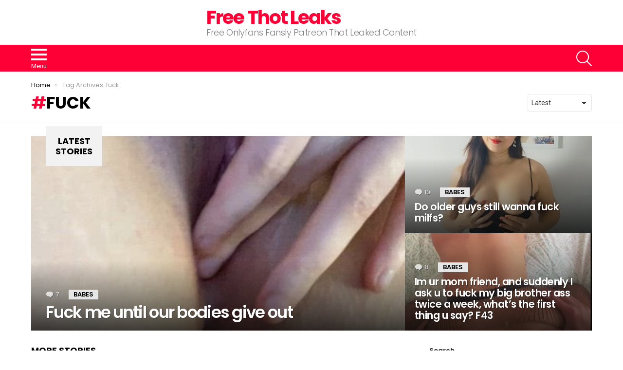

--- FILE ---
content_type: text/html; charset=UTF-8
request_url: https://freethotleaks.com/tag/fuck/
body_size: 13086
content:
<!DOCTYPE html>
<!--[if IE 8]>
<html class="no-js g1-off-outside lt-ie10 lt-ie9" id="ie8" lang="en-US"><![endif]-->
<!--[if IE 9]>
<html class="no-js g1-off-outside lt-ie10" id="ie9" lang="en-US"><![endif]-->
<!--[if !IE]><!-->
<html class="no-js g1-off-outside" lang="en-US"><!--<![endif]-->
<head>
	<meta charset="UTF-8"/>
	<link rel="profile" href="https://gmpg.org/xfn/11" />
	<link rel="pingback" href="https://freethotleaks.com/xmlrpc.php"/>

	<title>fuck &#8211; Free Thot Leaks</title>
<meta name='robots' content='max-image-preview:large' />
	<style>img:is([sizes="auto" i], [sizes^="auto," i]) { contain-intrinsic-size: 3000px 1500px }</style>
	
<meta name="viewport" content="initial-scale=1.0, minimum-scale=1.0, height=device-height, width=device-width" />
<link rel='dns-prefetch' href='//www.googletagmanager.com' />
<link rel='dns-prefetch' href='//fonts.googleapis.com' />
<link rel='preconnect' href='https://fonts.gstatic.com' />
<link rel="alternate" type="application/rss+xml" title="Free Thot Leaks &raquo; Feed" href="https://freethotleaks.com/feed/" />
<link rel="alternate" type="application/rss+xml" title="Free Thot Leaks &raquo; Comments Feed" href="https://freethotleaks.com/comments/feed/" />
<link rel="alternate" type="application/rss+xml" title="Free Thot Leaks &raquo; fuck Tag Feed" href="https://freethotleaks.com/tag/fuck/feed/" />
<script type="text/javascript">
/* <![CDATA[ */
window._wpemojiSettings = {"baseUrl":"https:\/\/s.w.org\/images\/core\/emoji\/15.0.3\/72x72\/","ext":".png","svgUrl":"https:\/\/s.w.org\/images\/core\/emoji\/15.0.3\/svg\/","svgExt":".svg","source":{"concatemoji":"https:\/\/freethotleaks.com\/wp-includes\/js\/wp-emoji-release.min.js?ver=6.7.2"}};
/*! This file is auto-generated */
!function(i,n){var o,s,e;function c(e){try{var t={supportTests:e,timestamp:(new Date).valueOf()};sessionStorage.setItem(o,JSON.stringify(t))}catch(e){}}function p(e,t,n){e.clearRect(0,0,e.canvas.width,e.canvas.height),e.fillText(t,0,0);var t=new Uint32Array(e.getImageData(0,0,e.canvas.width,e.canvas.height).data),r=(e.clearRect(0,0,e.canvas.width,e.canvas.height),e.fillText(n,0,0),new Uint32Array(e.getImageData(0,0,e.canvas.width,e.canvas.height).data));return t.every(function(e,t){return e===r[t]})}function u(e,t,n){switch(t){case"flag":return n(e,"\ud83c\udff3\ufe0f\u200d\u26a7\ufe0f","\ud83c\udff3\ufe0f\u200b\u26a7\ufe0f")?!1:!n(e,"\ud83c\uddfa\ud83c\uddf3","\ud83c\uddfa\u200b\ud83c\uddf3")&&!n(e,"\ud83c\udff4\udb40\udc67\udb40\udc62\udb40\udc65\udb40\udc6e\udb40\udc67\udb40\udc7f","\ud83c\udff4\u200b\udb40\udc67\u200b\udb40\udc62\u200b\udb40\udc65\u200b\udb40\udc6e\u200b\udb40\udc67\u200b\udb40\udc7f");case"emoji":return!n(e,"\ud83d\udc26\u200d\u2b1b","\ud83d\udc26\u200b\u2b1b")}return!1}function f(e,t,n){var r="undefined"!=typeof WorkerGlobalScope&&self instanceof WorkerGlobalScope?new OffscreenCanvas(300,150):i.createElement("canvas"),a=r.getContext("2d",{willReadFrequently:!0}),o=(a.textBaseline="top",a.font="600 32px Arial",{});return e.forEach(function(e){o[e]=t(a,e,n)}),o}function t(e){var t=i.createElement("script");t.src=e,t.defer=!0,i.head.appendChild(t)}"undefined"!=typeof Promise&&(o="wpEmojiSettingsSupports",s=["flag","emoji"],n.supports={everything:!0,everythingExceptFlag:!0},e=new Promise(function(e){i.addEventListener("DOMContentLoaded",e,{once:!0})}),new Promise(function(t){var n=function(){try{var e=JSON.parse(sessionStorage.getItem(o));if("object"==typeof e&&"number"==typeof e.timestamp&&(new Date).valueOf()<e.timestamp+604800&&"object"==typeof e.supportTests)return e.supportTests}catch(e){}return null}();if(!n){if("undefined"!=typeof Worker&&"undefined"!=typeof OffscreenCanvas&&"undefined"!=typeof URL&&URL.createObjectURL&&"undefined"!=typeof Blob)try{var e="postMessage("+f.toString()+"("+[JSON.stringify(s),u.toString(),p.toString()].join(",")+"));",r=new Blob([e],{type:"text/javascript"}),a=new Worker(URL.createObjectURL(r),{name:"wpTestEmojiSupports"});return void(a.onmessage=function(e){c(n=e.data),a.terminate(),t(n)})}catch(e){}c(n=f(s,u,p))}t(n)}).then(function(e){for(var t in e)n.supports[t]=e[t],n.supports.everything=n.supports.everything&&n.supports[t],"flag"!==t&&(n.supports.everythingExceptFlag=n.supports.everythingExceptFlag&&n.supports[t]);n.supports.everythingExceptFlag=n.supports.everythingExceptFlag&&!n.supports.flag,n.DOMReady=!1,n.readyCallback=function(){n.DOMReady=!0}}).then(function(){return e}).then(function(){var e;n.supports.everything||(n.readyCallback(),(e=n.source||{}).concatemoji?t(e.concatemoji):e.wpemoji&&e.twemoji&&(t(e.twemoji),t(e.wpemoji)))}))}((window,document),window._wpemojiSettings);
/* ]]> */
</script>
<style id='wp-emoji-styles-inline-css' type='text/css'>

	img.wp-smiley, img.emoji {
		display: inline !important;
		border: none !important;
		box-shadow: none !important;
		height: 1em !important;
		width: 1em !important;
		margin: 0 0.07em !important;
		vertical-align: -0.1em !important;
		background: none !important;
		padding: 0 !important;
	}
</style>
<style id='classic-theme-styles-inline-css' type='text/css'>
/*! This file is auto-generated */
.wp-block-button__link{color:#fff;background-color:#32373c;border-radius:9999px;box-shadow:none;text-decoration:none;padding:calc(.667em + 2px) calc(1.333em + 2px);font-size:1.125em}.wp-block-file__button{background:#32373c;color:#fff;text-decoration:none}
</style>
<style id='global-styles-inline-css' type='text/css'>
:root{--wp--preset--aspect-ratio--square: 1;--wp--preset--aspect-ratio--4-3: 4/3;--wp--preset--aspect-ratio--3-4: 3/4;--wp--preset--aspect-ratio--3-2: 3/2;--wp--preset--aspect-ratio--2-3: 2/3;--wp--preset--aspect-ratio--16-9: 16/9;--wp--preset--aspect-ratio--9-16: 9/16;--wp--preset--color--black: #000000;--wp--preset--color--cyan-bluish-gray: #abb8c3;--wp--preset--color--white: #ffffff;--wp--preset--color--pale-pink: #f78da7;--wp--preset--color--vivid-red: #cf2e2e;--wp--preset--color--luminous-vivid-orange: #ff6900;--wp--preset--color--luminous-vivid-amber: #fcb900;--wp--preset--color--light-green-cyan: #7bdcb5;--wp--preset--color--vivid-green-cyan: #00d084;--wp--preset--color--pale-cyan-blue: #8ed1fc;--wp--preset--color--vivid-cyan-blue: #0693e3;--wp--preset--color--vivid-purple: #9b51e0;--wp--preset--gradient--vivid-cyan-blue-to-vivid-purple: linear-gradient(135deg,rgba(6,147,227,1) 0%,rgb(155,81,224) 100%);--wp--preset--gradient--light-green-cyan-to-vivid-green-cyan: linear-gradient(135deg,rgb(122,220,180) 0%,rgb(0,208,130) 100%);--wp--preset--gradient--luminous-vivid-amber-to-luminous-vivid-orange: linear-gradient(135deg,rgba(252,185,0,1) 0%,rgba(255,105,0,1) 100%);--wp--preset--gradient--luminous-vivid-orange-to-vivid-red: linear-gradient(135deg,rgba(255,105,0,1) 0%,rgb(207,46,46) 100%);--wp--preset--gradient--very-light-gray-to-cyan-bluish-gray: linear-gradient(135deg,rgb(238,238,238) 0%,rgb(169,184,195) 100%);--wp--preset--gradient--cool-to-warm-spectrum: linear-gradient(135deg,rgb(74,234,220) 0%,rgb(151,120,209) 20%,rgb(207,42,186) 40%,rgb(238,44,130) 60%,rgb(251,105,98) 80%,rgb(254,248,76) 100%);--wp--preset--gradient--blush-light-purple: linear-gradient(135deg,rgb(255,206,236) 0%,rgb(152,150,240) 100%);--wp--preset--gradient--blush-bordeaux: linear-gradient(135deg,rgb(254,205,165) 0%,rgb(254,45,45) 50%,rgb(107,0,62) 100%);--wp--preset--gradient--luminous-dusk: linear-gradient(135deg,rgb(255,203,112) 0%,rgb(199,81,192) 50%,rgb(65,88,208) 100%);--wp--preset--gradient--pale-ocean: linear-gradient(135deg,rgb(255,245,203) 0%,rgb(182,227,212) 50%,rgb(51,167,181) 100%);--wp--preset--gradient--electric-grass: linear-gradient(135deg,rgb(202,248,128) 0%,rgb(113,206,126) 100%);--wp--preset--gradient--midnight: linear-gradient(135deg,rgb(2,3,129) 0%,rgb(40,116,252) 100%);--wp--preset--font-size--small: 13px;--wp--preset--font-size--medium: 20px;--wp--preset--font-size--large: 36px;--wp--preset--font-size--x-large: 42px;--wp--preset--spacing--20: 0.44rem;--wp--preset--spacing--30: 0.67rem;--wp--preset--spacing--40: 1rem;--wp--preset--spacing--50: 1.5rem;--wp--preset--spacing--60: 2.25rem;--wp--preset--spacing--70: 3.38rem;--wp--preset--spacing--80: 5.06rem;--wp--preset--shadow--natural: 6px 6px 9px rgba(0, 0, 0, 0.2);--wp--preset--shadow--deep: 12px 12px 50px rgba(0, 0, 0, 0.4);--wp--preset--shadow--sharp: 6px 6px 0px rgba(0, 0, 0, 0.2);--wp--preset--shadow--outlined: 6px 6px 0px -3px rgba(255, 255, 255, 1), 6px 6px rgba(0, 0, 0, 1);--wp--preset--shadow--crisp: 6px 6px 0px rgba(0, 0, 0, 1);}:where(.is-layout-flex){gap: 0.5em;}:where(.is-layout-grid){gap: 0.5em;}body .is-layout-flex{display: flex;}.is-layout-flex{flex-wrap: wrap;align-items: center;}.is-layout-flex > :is(*, div){margin: 0;}body .is-layout-grid{display: grid;}.is-layout-grid > :is(*, div){margin: 0;}:where(.wp-block-columns.is-layout-flex){gap: 2em;}:where(.wp-block-columns.is-layout-grid){gap: 2em;}:where(.wp-block-post-template.is-layout-flex){gap: 1.25em;}:where(.wp-block-post-template.is-layout-grid){gap: 1.25em;}.has-black-color{color: var(--wp--preset--color--black) !important;}.has-cyan-bluish-gray-color{color: var(--wp--preset--color--cyan-bluish-gray) !important;}.has-white-color{color: var(--wp--preset--color--white) !important;}.has-pale-pink-color{color: var(--wp--preset--color--pale-pink) !important;}.has-vivid-red-color{color: var(--wp--preset--color--vivid-red) !important;}.has-luminous-vivid-orange-color{color: var(--wp--preset--color--luminous-vivid-orange) !important;}.has-luminous-vivid-amber-color{color: var(--wp--preset--color--luminous-vivid-amber) !important;}.has-light-green-cyan-color{color: var(--wp--preset--color--light-green-cyan) !important;}.has-vivid-green-cyan-color{color: var(--wp--preset--color--vivid-green-cyan) !important;}.has-pale-cyan-blue-color{color: var(--wp--preset--color--pale-cyan-blue) !important;}.has-vivid-cyan-blue-color{color: var(--wp--preset--color--vivid-cyan-blue) !important;}.has-vivid-purple-color{color: var(--wp--preset--color--vivid-purple) !important;}.has-black-background-color{background-color: var(--wp--preset--color--black) !important;}.has-cyan-bluish-gray-background-color{background-color: var(--wp--preset--color--cyan-bluish-gray) !important;}.has-white-background-color{background-color: var(--wp--preset--color--white) !important;}.has-pale-pink-background-color{background-color: var(--wp--preset--color--pale-pink) !important;}.has-vivid-red-background-color{background-color: var(--wp--preset--color--vivid-red) !important;}.has-luminous-vivid-orange-background-color{background-color: var(--wp--preset--color--luminous-vivid-orange) !important;}.has-luminous-vivid-amber-background-color{background-color: var(--wp--preset--color--luminous-vivid-amber) !important;}.has-light-green-cyan-background-color{background-color: var(--wp--preset--color--light-green-cyan) !important;}.has-vivid-green-cyan-background-color{background-color: var(--wp--preset--color--vivid-green-cyan) !important;}.has-pale-cyan-blue-background-color{background-color: var(--wp--preset--color--pale-cyan-blue) !important;}.has-vivid-cyan-blue-background-color{background-color: var(--wp--preset--color--vivid-cyan-blue) !important;}.has-vivid-purple-background-color{background-color: var(--wp--preset--color--vivid-purple) !important;}.has-black-border-color{border-color: var(--wp--preset--color--black) !important;}.has-cyan-bluish-gray-border-color{border-color: var(--wp--preset--color--cyan-bluish-gray) !important;}.has-white-border-color{border-color: var(--wp--preset--color--white) !important;}.has-pale-pink-border-color{border-color: var(--wp--preset--color--pale-pink) !important;}.has-vivid-red-border-color{border-color: var(--wp--preset--color--vivid-red) !important;}.has-luminous-vivid-orange-border-color{border-color: var(--wp--preset--color--luminous-vivid-orange) !important;}.has-luminous-vivid-amber-border-color{border-color: var(--wp--preset--color--luminous-vivid-amber) !important;}.has-light-green-cyan-border-color{border-color: var(--wp--preset--color--light-green-cyan) !important;}.has-vivid-green-cyan-border-color{border-color: var(--wp--preset--color--vivid-green-cyan) !important;}.has-pale-cyan-blue-border-color{border-color: var(--wp--preset--color--pale-cyan-blue) !important;}.has-vivid-cyan-blue-border-color{border-color: var(--wp--preset--color--vivid-cyan-blue) !important;}.has-vivid-purple-border-color{border-color: var(--wp--preset--color--vivid-purple) !important;}.has-vivid-cyan-blue-to-vivid-purple-gradient-background{background: var(--wp--preset--gradient--vivid-cyan-blue-to-vivid-purple) !important;}.has-light-green-cyan-to-vivid-green-cyan-gradient-background{background: var(--wp--preset--gradient--light-green-cyan-to-vivid-green-cyan) !important;}.has-luminous-vivid-amber-to-luminous-vivid-orange-gradient-background{background: var(--wp--preset--gradient--luminous-vivid-amber-to-luminous-vivid-orange) !important;}.has-luminous-vivid-orange-to-vivid-red-gradient-background{background: var(--wp--preset--gradient--luminous-vivid-orange-to-vivid-red) !important;}.has-very-light-gray-to-cyan-bluish-gray-gradient-background{background: var(--wp--preset--gradient--very-light-gray-to-cyan-bluish-gray) !important;}.has-cool-to-warm-spectrum-gradient-background{background: var(--wp--preset--gradient--cool-to-warm-spectrum) !important;}.has-blush-light-purple-gradient-background{background: var(--wp--preset--gradient--blush-light-purple) !important;}.has-blush-bordeaux-gradient-background{background: var(--wp--preset--gradient--blush-bordeaux) !important;}.has-luminous-dusk-gradient-background{background: var(--wp--preset--gradient--luminous-dusk) !important;}.has-pale-ocean-gradient-background{background: var(--wp--preset--gradient--pale-ocean) !important;}.has-electric-grass-gradient-background{background: var(--wp--preset--gradient--electric-grass) !important;}.has-midnight-gradient-background{background: var(--wp--preset--gradient--midnight) !important;}.has-small-font-size{font-size: var(--wp--preset--font-size--small) !important;}.has-medium-font-size{font-size: var(--wp--preset--font-size--medium) !important;}.has-large-font-size{font-size: var(--wp--preset--font-size--large) !important;}.has-x-large-font-size{font-size: var(--wp--preset--font-size--x-large) !important;}
:where(.wp-block-post-template.is-layout-flex){gap: 1.25em;}:where(.wp-block-post-template.is-layout-grid){gap: 1.25em;}
:where(.wp-block-columns.is-layout-flex){gap: 2em;}:where(.wp-block-columns.is-layout-grid){gap: 2em;}
:root :where(.wp-block-pullquote){font-size: 1.5em;line-height: 1.6;}
</style>
<link rel='stylesheet' id='g1-main-css' href='https://freethotleaks.com/wp-content/themes/bimber/css/9.2.5/styles/original/all-light.min.css?ver=9.2.5' type='text/css' media='all' />
<link rel='stylesheet' id='bimber-google-fonts-css' href='//fonts.googleapis.com/css?family=Roboto%3A400%2C300%2C500%2C600%2C700%2C900%7CPoppins%3A400%2C300%2C500%2C600%2C700&#038;subset=latin%2Clatin-ext&#038;display=swap&#038;ver=9.2.5' type='text/css' media='all' />
<link rel='stylesheet' id='bimber-dynamic-style-css' href='https://freethotleaks.com/wp-content/uploads/dynamic-style-1713189025.css' type='text/css' media='all' />
<link rel='stylesheet' id='bimber-mashshare-css' href='https://freethotleaks.com/wp-content/themes/bimber/css/9.2.5/styles/original/mashshare-light.min.css?ver=9.2.5' type='text/css' media='all' />
<script type="text/javascript" src="https://freethotleaks.com/wp-includes/js/jquery/jquery.min.js?ver=3.7.1" id="jquery-core-js"></script>
<script type="text/javascript" src="https://freethotleaks.com/wp-includes/js/jquery/jquery-migrate.min.js?ver=3.4.1" id="jquery-migrate-js"></script>
<script type="text/javascript" src="https://freethotleaks.com/wp-content/themes/bimber/js/modernizr/modernizr-custom.min.js?ver=3.3.0" id="modernizr-js"></script>

<!-- Google tag (gtag.js) snippet added by Site Kit -->

<!-- Google Analytics snippet added by Site Kit -->
<script type="text/javascript" src="https://www.googletagmanager.com/gtag/js?id=GT-PLHG4D39" id="google_gtagjs-js" async></script>
<script type="text/javascript" id="google_gtagjs-js-after">
/* <![CDATA[ */
window.dataLayer = window.dataLayer || [];function gtag(){dataLayer.push(arguments);}
gtag("set","linker",{"domains":["freethotleaks.com"]});
gtag("js", new Date());
gtag("set", "developer_id.dZTNiMT", true);
gtag("config", "GT-PLHG4D39");
/* ]]> */
</script>

<!-- End Google tag (gtag.js) snippet added by Site Kit -->
<link rel="https://api.w.org/" href="https://freethotleaks.com/wp-json/" /><link rel="alternate" title="JSON" type="application/json" href="https://freethotleaks.com/wp-json/wp/v2/tags/8" /><link rel="EditURI" type="application/rsd+xml" title="RSD" href="https://freethotleaks.com/xmlrpc.php?rsd" />
<meta name="generator" content="Site Kit by Google 1.145.0" />	<style>
	@font-face {
		font-family: "bimber";
							src:url("https://freethotleaks.com/wp-content/themes/bimber/css/9.2.5/bimber/fonts/bimber.eot");
			src:url("https://freethotleaks.com/wp-content/themes/bimber/css/9.2.5/bimber/fonts/bimber.eot?#iefix") format("embedded-opentype"),
			url("https://freethotleaks.com/wp-content/themes/bimber/css/9.2.5/bimber/fonts/bimber.woff") format("woff"),
			url("https://freethotleaks.com/wp-content/themes/bimber/css/9.2.5/bimber/fonts/bimber.ttf") format("truetype"),
			url("https://freethotleaks.com/wp-content/themes/bimber/css/9.2.5/bimber/fonts/bimber.svg#bimber") format("svg");
				font-weight: normal;
		font-style: normal;
		font-display: block;
	}
	</style>
	<link rel="icon" href="https://freethotleaks.com/wp-content/uploads/2024/04/freethotleaks-110x110.png" sizes="32x32" />
<link rel="icon" href="https://freethotleaks.com/wp-content/uploads/2024/04/freethotleaks-192x192.png" sizes="192x192" />
<link rel="apple-touch-icon" href="https://freethotleaks.com/wp-content/uploads/2024/04/freethotleaks-192x192.png" />
<meta name="msapplication-TileImage" content="https://freethotleaks.com/wp-content/uploads/2024/04/freethotleaks-300x300.png" />
	<script>if("undefined"!=typeof localStorage){var nsfwItemId=document.getElementsByName("g1:nsfw-item-id");nsfwItemId=nsfwItemId.length>0?nsfwItemId[0].getAttribute("content"):"g1_nsfw_off",window.g1SwitchNSFW=function(e){e?(localStorage.setItem(nsfwItemId,1),document.documentElement.classList.add("g1-nsfw-off")):(localStorage.removeItem(nsfwItemId),document.documentElement.classList.remove("g1-nsfw-off"))};try{var nsfwmode=localStorage.getItem(nsfwItemId);window.g1SwitchNSFW(nsfwmode)}catch(e){}}</script>
	</head>

<body class="archive tag tag-fuck tag-8 wp-embed-responsive g1-layout-stretched g1-hoverable g1-sidebar-normal" itemscope="" itemtype="http://schema.org/WebPage" >

<div class="g1-body-inner">

	<div id="page">
		

		

					<div class="g1-row g1-row-layout-page g1-hb-row g1-hb-row-normal g1-hb-row-a g1-hb-row-1 g1-hb-boxed g1-hb-sticky-off g1-hb-shadow-off">
			<div class="g1-row-inner">
				<div class="g1-column g1-dropable">
											<div class="g1-bin-1 g1-bin-grow-off">
							<div class="g1-bin g1-bin-align-left">
															</div>
						</div>
											<div class="g1-bin-2 g1-bin-grow-off">
							<div class="g1-bin g1-bin-align-center">
															</div>
						</div>
											<div class="g1-bin-3 g1-bin-grow-off">
							<div class="g1-bin g1-bin-align-right">
															</div>
						</div>
									</div>
			</div>
			<div class="g1-row-background"></div>
		</div>
			<div class="g1-row g1-row-layout-page g1-hb-row g1-hb-row-normal g1-hb-row-b g1-hb-row-2 g1-hb-boxed g1-hb-sticky-off g1-hb-shadow-off">
			<div class="g1-row-inner">
				<div class="g1-column g1-dropable">
											<div class="g1-bin-1 g1-bin-grow-off">
							<div class="g1-bin g1-bin-align-left">
															</div>
						</div>
											<div class="g1-bin-2 g1-bin-grow-off">
							<div class="g1-bin g1-bin-align-center">
																	<div class="g1-id g1-id-desktop">
			<p class="g1-mega g1-mega-1st site-title">
	
			<a class=""
			   href="https://freethotleaks.com/" rel="home">
									Free Thot Leaks							</a>

			</p>
	
    
			<p class="g1-delta g1-delta-3rd site-description">Free Onlyfans Fansly Patreon Thot Leaked Content</p>
	</div>															</div>
						</div>
											<div class="g1-bin-3 g1-bin-grow-off">
							<div class="g1-bin g1-bin-align-right">
															</div>
						</div>
									</div>
			</div>
			<div class="g1-row-background"></div>
		</div>
			<div class="g1-row g1-row-layout-page g1-hb-row g1-hb-row-normal g1-hb-row-c g1-hb-row-3 g1-hb-boxed g1-hb-sticky-off g1-hb-shadow-off">
			<div class="g1-row-inner">
				<div class="g1-column g1-dropable">
											<div class="g1-bin-1 g1-bin-grow-off">
							<div class="g1-bin g1-bin-align-left">
																		<a class="g1-hamburger g1-hamburger-show  " href="#">
		<span class="g1-hamburger-icon"></span>
			<span class="g1-hamburger-label
						">Menu</span>
	</a>
															</div>
						</div>
											<div class="g1-bin-2 g1-bin-grow-off">
							<div class="g1-bin g1-bin-align-center">
															</div>
						</div>
											<div class="g1-bin-3 g1-bin-grow-off">
							<div class="g1-bin g1-bin-align-right">
																		<div class="g1-drop g1-drop-with-anim g1-drop-before g1-drop-the-search  g1-drop-l g1-drop-icon ">
		<a class="g1-drop-toggle" href="https://freethotleaks.com/?s=">
			<span class="g1-drop-toggle-icon"></span><span class="g1-drop-toggle-text">Search</span>
			<span class="g1-drop-toggle-arrow"></span>
		</a>
		<div class="g1-drop-content">
			

<div role="search" class="search-form-wrapper">
	<form method="get"
	      class="g1-searchform-tpl-default g1-searchform-ajax search-form"
	      action="https://freethotleaks.com/">
		<label>
			<span class="screen-reader-text">Search for:</span>
			<input type="search" class="search-field"
			       placeholder="Search &hellip;"
			       value="" name="s"
			       title="Search for:" />
		</label>
		<button class="search-submit">Search</button>
	</form>

			<div class="g1-searches g1-searches-ajax"></div>
	</div>
		</div>
	</div>
															</div>
						</div>
									</div>
			</div>
			<div class="g1-row-background"></div>
		</div>
				<div class="g1-row g1-row-layout-page g1-hb-row g1-hb-row-mobile g1-hb-row-a g1-hb-row-1 g1-hb-boxed g1-hb-sticky-off g1-hb-shadow-off">
			<div class="g1-row-inner">
				<div class="g1-column g1-dropable">
											<div class="g1-bin-1 g1-bin-grow-off">
							<div class="g1-bin g1-bin-align-left">
															</div>
						</div>
											<div class="g1-bin-2 g1-bin-grow-on">
							<div class="g1-bin g1-bin-align-center">
															</div>
						</div>
											<div class="g1-bin-3 g1-bin-grow-off">
							<div class="g1-bin g1-bin-align-right">
															</div>
						</div>
									</div>
			</div>
			<div class="g1-row-background"></div>
		</div>
			<div class="g1-row g1-row-layout-page g1-hb-row g1-hb-row-mobile g1-hb-row-b g1-hb-row-2 g1-hb-boxed g1-hb-sticky-off g1-hb-shadow-off">
			<div class="g1-row-inner">
				<div class="g1-column g1-dropable">
											<div class="g1-bin-1 g1-bin-grow-off">
							<div class="g1-bin g1-bin-align-left">
															</div>
						</div>
											<div class="g1-bin-2 g1-bin-grow-on">
							<div class="g1-bin g1-bin-align-center">
																	<div class="g1-id g1-id-mobile">
			<p class="g1-mega g1-mega-1st site-title">
	
		<a class=""
		   href="https://freethotleaks.com/" rel="home">
							Free Thot Leaks					</a>

			</p>
	
    
			<p class="g1-delta g1-delta-3rd site-description">Free Onlyfans Fansly Patreon Thot Leaked Content</p>
	</div>															</div>
						</div>
											<div class="g1-bin-3 g1-bin-grow-off">
							<div class="g1-bin g1-bin-align-right">
															</div>
						</div>
									</div>
			</div>
			<div class="g1-row-background"></div>
		</div>
			<div class="g1-row g1-row-layout-page g1-hb-row g1-hb-row-mobile g1-hb-row-c g1-hb-row-3 g1-hb-boxed g1-hb-sticky-off g1-hb-shadow-off">
			<div class="g1-row-inner">
				<div class="g1-column g1-dropable">
											<div class="g1-bin-1 g1-bin-grow-off">
							<div class="g1-bin g1-bin-align-left">
																		<a class="g1-hamburger g1-hamburger-show  " href="#">
		<span class="g1-hamburger-icon"></span>
			<span class="g1-hamburger-label
						">Menu</span>
	</a>
															</div>
						</div>
											<div class="g1-bin-2 g1-bin-grow-off">
							<div class="g1-bin g1-bin-align-center">
															</div>
						</div>
											<div class="g1-bin-3 g1-bin-grow-off">
							<div class="g1-bin g1-bin-align-right">
																		<div class="g1-drop g1-drop-with-anim g1-drop-before g1-drop-the-search  g1-drop-l g1-drop-icon ">
		<a class="g1-drop-toggle" href="https://freethotleaks.com/?s=">
			<span class="g1-drop-toggle-icon"></span><span class="g1-drop-toggle-text">Search</span>
			<span class="g1-drop-toggle-arrow"></span>
		</a>
		<div class="g1-drop-content">
			

<div role="search" class="search-form-wrapper">
	<form method="get"
	      class="g1-searchform-tpl-default g1-searchform-ajax search-form"
	      action="https://freethotleaks.com/">
		<label>
			<span class="screen-reader-text">Search for:</span>
			<input type="search" class="search-field"
			       placeholder="Search &hellip;"
			       value="" name="s"
			       title="Search for:" />
		</label>
		<button class="search-submit">Search</button>
	</form>

			<div class="g1-searches g1-searches-ajax"></div>
	</div>
		</div>
	</div>
															</div>
						</div>
									</div>
			</div>
			<div class="g1-row-background"></div>
		</div>
	
		
		
		

	<div id="primary" class="g1-primary-max">
		<div id="content" role="main">

			
<header class="page-header page-header-01 archive-header archive-header-modifiable g1-row g1-row-layout-page">
	<div class="g1-row-inner">
		<div class="g1-column">
			
			<div class="g1-archive-header-text">
				<nav class="g1-breadcrumbs g1-breadcrumbs-with-ellipsis g1-meta">
				<p class="g1-breadcrumbs-label">You are here: </p>
				<ol itemscope itemtype="http://schema.org/BreadcrumbList"><li class="g1-breadcrumbs-item" itemprop="itemListElement" itemscope itemtype="http://schema.org/ListItem">
						<a itemprop="item" content="https://freethotleaks.com/" href="https://freethotleaks.com/">
						<span itemprop="name">Home</span>
						<meta itemprop="position" content="1" />
						</a>
						</li><li class="g1-breadcrumbs-item" itemprop="itemListElement" itemscope itemtype="http://schema.org/ListItem">
					<span itemprop="name">Tag Archives: fuck</span>
					<meta itemprop="position" content="2" />
					<meta itemprop="item" content="https://freethotleaks.com/tag/fuck/" />
					</li></ol>
				</nav><h1 class="g1-alpha g1-alpha-2nd page-title archive-title">fuck</h1>
									</div>


				<div class="g1-archive-filter">
		<select id="g1-archive-filter-select">
							<option data-g1-archive-filter-url='/tag/fuck/?order=newest' value="newest"  selected='selected'>Latest</option>
							<option data-g1-archive-filter-url='/tag/fuck/?order=oldest' value="oldest" >Oldest</option>
							<option data-g1-archive-filter-url='/tag/fuck/?order=most_commented' value="most_commented" >Most Discussed</option>
					</select>
	</div>
				</div>
	</div>
	<div class="g1-row-background">
	</div>
</header>

			



	<section class="archive-featured g1-row g1-row-layout-page archive-featured-with-title">
		<div class="g1-row-inner">
			<div class="g1-column">
				<h2 class="g1-delta g1-delta-2nd archive-featured-title"><span><strong>Latest stories</strong></span></h2>
				<div class="g1-mosaic g1-mosaic-2of3-3v-3v">
					
						<div class="g1-mosaic-item g1-mosaic-item-1">
							
<article class="entry-tpl-tile entry-tpl-tile-xl g1-dark post-2613 post type-post status-publish format-standard has-post-thumbnail category-babes tag-bodies tag-fuck tag-give">
	<div class="entry-featured-media " ><a title="Fuck me until our bodies give out" class="g1-frame" href="https://freethotleaks.com/babes/fuck-me-until-our-bodies-give-out/"><div class="g1-frame-inner"><img width="480" height="854" src="https://freethotleaks.com/wp-content/uploads/2024/10/bUhalclzC5IJzalM5K5gO2-wosgaRcP_ho3j1zXvgi4.jpg" class="attachment-bimber-tile-xl size-bimber-tile-xl wp-post-image" alt="" decoding="async" fetchpriority="high" srcset="https://freethotleaks.com/wp-content/uploads/2024/10/bUhalclzC5IJzalM5K5gO2-wosgaRcP_ho3j1zXvgi4.jpg 480w, https://freethotleaks.com/wp-content/uploads/2024/10/bUhalclzC5IJzalM5K5gO2-wosgaRcP_ho3j1zXvgi4-169x300.jpg 169w, https://freethotleaks.com/wp-content/uploads/2024/10/bUhalclzC5IJzalM5K5gO2-wosgaRcP_ho3j1zXvgi4-265x471.jpg 265w, https://freethotleaks.com/wp-content/uploads/2024/10/bUhalclzC5IJzalM5K5gO2-wosgaRcP_ho3j1zXvgi4-364x648.jpg 364w" sizes="(max-width: 480px) 100vw, 480px" /><span class="g1-frame-icon g1-frame-icon-"></span></div></a></div>
	<div class="entry-body">
		<header class="entry-header">
			<div class="entry-before-title">
				<p class="entry-meta entry-stats g1-meta g1-meta"><span class="entry-comments-link entry-comments-link-x"><a href="https://freethotleaks.com/babes/fuck-me-until-our-bodies-give-out/#comments"><strong>7</strong> <span>Comments</span></a></span></p>
				<span class="entry-categories "><span class="entry-categories-inner"><span class="entry-categories-label">in</span> <a href="https://freethotleaks.com/category/babes/" class="entry-category entry-category-item-1">Babes</a></span></span>			</div>

			<h3 class="g1-alpha g1-alpha-1st entry-title"><a href="https://freethotleaks.com/babes/fuck-me-until-our-bodies-give-out/" rel="bookmark">Fuck me until our bodies give out</a></h3>		</header>

			</div>
</article>
						</div>

					
						<div class="g1-mosaic-item g1-mosaic-item-2">
							
<article class="entry-tpl-tile g1-dark post-2611 post type-post status-publish format-standard has-post-thumbnail category-babes tag-fuck tag-guys tag-milfs tag-older tag-wanna">
	<div class="entry-featured-media " ><a title="Do older guys still wanna fuck milfs?" class="g1-frame" href="https://freethotleaks.com/babes/do-older-guys-still-wanna-fuck-milfs/"><div class="g1-frame-inner"><img width="720" height="426" src="https://freethotleaks.com/wp-content/uploads/2024/10/pv3ukahi8uud1-720x426.jpeg" class="attachment-bimber-tile size-bimber-tile wp-post-image" alt="" decoding="async" /><span class="g1-frame-icon g1-frame-icon-"></span></div></a></div>
	<div class="entry-body">
		<header class="entry-header">
			<div class="entry-before-title">

				<p class="entry-meta entry-stats g1-meta g1-meta"><span class="entry-comments-link entry-comments-link-x"><a href="https://freethotleaks.com/babes/do-older-guys-still-wanna-fuck-milfs/#comments"><strong>10</strong> <span>Comments</span></a></span></p>
				<span class="entry-categories "><span class="entry-categories-inner"><span class="entry-categories-label">in</span> <a href="https://freethotleaks.com/category/babes/" class="entry-category entry-category-item-1">Babes</a></span></span>			</div>

			<h3 class="g1-gamma g1-gamma-1st entry-title"><a href="https://freethotleaks.com/babes/do-older-guys-still-wanna-fuck-milfs/" rel="bookmark">Do older guys still wanna fuck milfs?</a></h3>
		</header>

			</div>
</article>
						</div>

					
						<div class="g1-mosaic-item g1-mosaic-item-3">
							
<article class="entry-tpl-tile g1-dark post-2595 post type-post status-publish format-standard has-post-thumbnail category-babes tag-ass tag-big tag-brother tag-f43 tag-friend tag-fuck tag-mom tag-suddenly tag-week tag-whats">
	<div class="entry-featured-media " ><a title="Im ur mom friend, and suddenly I ask u to fuck my big brother ass twice a week, what&#8217;s the first thing u say? F43" class="g1-frame" href="https://freethotleaks.com/babes/im-ur-mom-friend-and-suddenly-i-ask-u-to-fuck-my-big-brother-ass-twice-a-week-whats-the-first-thing-u-say-f43/"><div class="g1-frame-inner"><img width="480" height="426" src="https://freethotleaks.com/wp-content/uploads/2024/10/FbQRKaMSb-FQC6g6B2Ip3Dv6nQOAQPPV7Nn7J995pyw-480x426.jpg" class="attachment-bimber-tile size-bimber-tile wp-post-image" alt="" decoding="async" /><span class="g1-frame-icon g1-frame-icon-"></span></div></a></div>
	<div class="entry-body">
		<header class="entry-header">
			<div class="entry-before-title">

				<p class="entry-meta entry-stats g1-meta g1-meta"><span class="entry-comments-link entry-comments-link-x"><a href="https://freethotleaks.com/babes/im-ur-mom-friend-and-suddenly-i-ask-u-to-fuck-my-big-brother-ass-twice-a-week-whats-the-first-thing-u-say-f43/#comments"><strong>8</strong> <span>Comments</span></a></span></p>
				<span class="entry-categories "><span class="entry-categories-inner"><span class="entry-categories-label">in</span> <a href="https://freethotleaks.com/category/babes/" class="entry-category entry-category-item-1">Babes</a></span></span>			</div>

			<h3 class="g1-gamma g1-gamma-1st entry-title"><a href="https://freethotleaks.com/babes/im-ur-mom-friend-and-suddenly-i-ask-u-to-fuck-my-big-brother-ass-twice-a-week-whats-the-first-thing-u-say-f43/" rel="bookmark">Im ur mom friend, and suddenly I ask u to fuck my big brother ass twice a week, what&#8217;s the first thing u say? F43</a></h3>
		</header>

			</div>
</article>
						</div>

									</div>
			</div>
		</div>
		<div class="g1-row-background">
		</div>
	</section>

	

	<div class="page-body archive-body g1-row g1-row-layout-page g1-row-padding-m">
		<div class="g1-row-inner">

			<div id="primary" class="g1-column g1-column-2of3">

				
				<h2 class="g1-delta g1-delta-2nd g1-collection-title"><span>More stories</span></h2>
				<div class="g1-collection g1-collection-columns-2">
					<div class="g1-collection-viewport">
						<ul class="g1-collection-items">
															
								<li class="g1-collection-item g1-collection-item-1of3">
									
<article class="entry-tpl-grid entry-tpl-grid-m post-2509 post type-post status-publish format-standard has-post-thumbnail category-babes tag-fuck tag-pussy tag-taste">
	<div class="entry-featured-media " ><a title="We will fuck if you taste my pussy" class="g1-frame" href="https://freethotleaks.com/babes/we-will-fuck-if-you-taste-my-pussy/"><div class="g1-frame-inner"><img width="364" height="205" src="https://freethotleaks.com/wp-content/uploads/2024/10/uto1puj7gisd1-364x205.jpeg" class="attachment-bimber-grid-standard size-bimber-grid-standard wp-post-image" alt="" decoding="async"  srcset="https://freethotleaks.com/wp-content/uploads/2024/10/uto1puj7gisd1-364x205.jpeg 364w, https://freethotleaks.com/wp-content/uploads/2024/10/uto1puj7gisd1-192x108.jpeg 192w, https://freethotleaks.com/wp-content/uploads/2024/10/uto1puj7gisd1-384x216.jpeg 384w, https://freethotleaks.com/wp-content/uploads/2024/10/uto1puj7gisd1-728x409.jpeg 728w, https://freethotleaks.com/wp-content/uploads/2024/10/uto1puj7gisd1-561x316.jpeg 561w, https://freethotleaks.com/wp-content/uploads/2024/10/uto1puj7gisd1-1122x631.jpeg 1122w, https://freethotleaks.com/wp-content/uploads/2024/10/uto1puj7gisd1-758x426.jpeg 758w, https://freethotleaks.com/wp-content/uploads/2024/10/uto1puj7gisd1-1152x648.jpeg 1152w" sizes="auto, (max-width: 364px) 100vw, 364px" /><span class="g1-frame-icon g1-frame-icon-"></span></div></a></div>
		
	<div class="entry-body">
		<header class="entry-header">
			<div class="entry-before-title">
				<p class="entry-meta entry-stats g1-meta g1-meta g1-current-background"><span class="entry-comments-link entry-comments-link-x"><a href="https://freethotleaks.com/babes/we-will-fuck-if-you-taste-my-pussy/#comments"><strong>5</strong> <span>Comments</span></a></span></p>
				<span class="entry-categories "><span class="entry-categories-inner"><span class="entry-categories-label">in</span> <a href="https://freethotleaks.com/category/babes/" class="entry-category entry-category-item-1">Babes</a></span></span>			</div>

			<h3 class="g1-gamma g1-gamma-1st entry-title"><a href="https://freethotleaks.com/babes/we-will-fuck-if-you-taste-my-pussy/" rel="bookmark">We will fuck if you taste my pussy</a></h3>
					</header>

					<div class="entry-summary">
				<p>We will fuck if you taste my pussy Find More Free Thot Leaks On: Sexy Forums <a class="g1-link g1-link-more" href="https://freethotleaks.com/babes/we-will-fuck-if-you-taste-my-pussy/">More</a></p>
			</div>
		
					<footer>
				<p class="g1-meta entry-meta entry-byline entry-byline-with-avatar">
								<span class="entry-author">
	
		<span class="entry-meta-label">by</span>
			<a href="https://freethotleaks.com/author/foxieloxieee/" title="Posts by FoxieLoxieee" rel="author">
			<img alt='' src='https://secure.gravatar.com/avatar/?s=30&#038;d=mm&#038;r=g' srcset='https://secure.gravatar.com/avatar/?s=60&#038;d=mm&#038;r=g 2x' class='avatar avatar-30 photo avatar-default' height='30' width='30'  decoding='async'/>
							<strong>FoxieLoxieee</strong>
					</a>
	</span>
	
					<time class="entry-date" datetime="2024-10-06T20:43:56+00:00">October 6, 2024, 8:43 pm</time>				</p>
			</footer>
		
			</div>
</article>
								</li>

																							<li class="g1-collection-item g1-collection-item-1of3">
	
		
	</li>

								<li class="g1-collection-item g1-collection-item-1of3">
									
<article class="entry-tpl-grid entry-tpl-grid-m post-2491 post type-post status-publish format-standard has-post-thumbnail category-babes tag-fuck tag-meat">
	<div class="entry-featured-media " ><a title="100% fuck meat" class="g1-frame" href="https://freethotleaks.com/babes/100-fuck-meat/"><div class="g1-frame-inner"><img width="364" height="205" src="https://freethotleaks.com/wp-content/uploads/2024/10/fLRoPvLy-XGTzuRPHW5AyiDdJWdAmCVUl1HUSm7KP8A-364x205.jpg" class="attachment-bimber-grid-standard size-bimber-grid-standard wp-post-image" alt="" decoding="async"  srcset="https://freethotleaks.com/wp-content/uploads/2024/10/fLRoPvLy-XGTzuRPHW5AyiDdJWdAmCVUl1HUSm7KP8A-364x205.jpg 364w, https://freethotleaks.com/wp-content/uploads/2024/10/fLRoPvLy-XGTzuRPHW5AyiDdJWdAmCVUl1HUSm7KP8A-192x108.jpg 192w, https://freethotleaks.com/wp-content/uploads/2024/10/fLRoPvLy-XGTzuRPHW5AyiDdJWdAmCVUl1HUSm7KP8A-384x216.jpg 384w" sizes="auto, (max-width: 364px) 100vw, 364px" /><span class="g1-frame-icon g1-frame-icon-"></span></div></a></div>
		
	<div class="entry-body">
		<header class="entry-header">
			<div class="entry-before-title">
				<p class="entry-meta entry-stats g1-meta g1-meta g1-current-background"><span class="entry-comments-link entry-comments-link-x"><a href="https://freethotleaks.com/babes/100-fuck-meat/#comments"><strong>11</strong> <span>Comments</span></a></span></p>
				<span class="entry-categories "><span class="entry-categories-inner"><span class="entry-categories-label">in</span> <a href="https://freethotleaks.com/category/babes/" class="entry-category entry-category-item-1">Babes</a></span></span>			</div>

			<h3 class="g1-gamma g1-gamma-1st entry-title"><a href="https://freethotleaks.com/babes/100-fuck-meat/" rel="bookmark">100% fuck meat</a></h3>
					</header>

					<div class="entry-summary">
				<p>100% fuck meat Find More Free Thot Leaks On: Only Faps <a class="g1-link g1-link-more" href="https://freethotleaks.com/babes/100-fuck-meat/">More</a></p>
			</div>
		
					<footer>
				<p class="g1-meta entry-meta entry-byline entry-byline-with-avatar">
								<span class="entry-author">
	
		<span class="entry-meta-label">by</span>
			<a href="https://freethotleaks.com/author/bluebeari3/" title="Posts by bluebeari3" rel="author">
			<img alt='' src='https://secure.gravatar.com/avatar/?s=30&#038;d=mm&#038;r=g' srcset='https://secure.gravatar.com/avatar/?s=60&#038;d=mm&#038;r=g 2x' class='avatar avatar-30 photo avatar-default' height='30' width='30'  decoding='async'/>
							<strong>bluebeari3</strong>
					</a>
	</span>
	
					<time class="entry-date" datetime="2024-10-04T23:34:34+00:00">October 4, 2024, 11:34 pm</time>				</p>
			</footer>
		
			</div>
</article>
								</li>

																							
								<li class="g1-collection-item g1-collection-item-1of3">
									
<article class="entry-tpl-grid entry-tpl-grid-m post-2465 post type-post status-publish format-standard has-post-thumbnail category-babes tag-fuck tag-lets tag-sunlight">
	<div class="entry-featured-media " ><a title="Let’s fuck in the sunlight" class="g1-frame" href="https://freethotleaks.com/babes/lets-fuck-in-the-sunlight/"><div class="g1-frame-inner"><img width="364" height="205" src="https://freethotleaks.com/wp-content/uploads/2024/10/n8wa2moo7erd1-364x205.jpeg" class="attachment-bimber-grid-standard size-bimber-grid-standard wp-post-image" alt="" decoding="async"  srcset="https://freethotleaks.com/wp-content/uploads/2024/10/n8wa2moo7erd1-364x205.jpeg 364w, https://freethotleaks.com/wp-content/uploads/2024/10/n8wa2moo7erd1-192x108.jpeg 192w, https://freethotleaks.com/wp-content/uploads/2024/10/n8wa2moo7erd1-384x216.jpeg 384w, https://freethotleaks.com/wp-content/uploads/2024/10/n8wa2moo7erd1-728x409.jpeg 728w, https://freethotleaks.com/wp-content/uploads/2024/10/n8wa2moo7erd1-561x316.jpeg 561w, https://freethotleaks.com/wp-content/uploads/2024/10/n8wa2moo7erd1-758x426.jpeg 758w" sizes="auto, (max-width: 364px) 100vw, 364px" /><span class="g1-frame-icon g1-frame-icon-"></span></div></a></div>
		
	<div class="entry-body">
		<header class="entry-header">
			<div class="entry-before-title">
				<p class="entry-meta entry-stats g1-meta g1-meta g1-current-background"><span class="entry-comments-link entry-comments-link-x"><a href="https://freethotleaks.com/babes/lets-fuck-in-the-sunlight/#comments"><strong>5</strong> <span>Comments</span></a></span></p>
				<span class="entry-categories "><span class="entry-categories-inner"><span class="entry-categories-label">in</span> <a href="https://freethotleaks.com/category/babes/" class="entry-category entry-category-item-1">Babes</a></span></span>			</div>

			<h3 class="g1-gamma g1-gamma-1st entry-title"><a href="https://freethotleaks.com/babes/lets-fuck-in-the-sunlight/" rel="bookmark">Let’s fuck in the sunlight</a></h3>
					</header>

					<div class="entry-summary">
				<p>Let’s fuck in the sunlight Find More Free Thot Leaks On: ThotFlix <a class="g1-link g1-link-more" href="https://freethotleaks.com/babes/lets-fuck-in-the-sunlight/">More</a></p>
			</div>
		
					<footer>
				<p class="g1-meta entry-meta entry-byline entry-byline-with-avatar">
								<span class="entry-author">
	
		<span class="entry-meta-label">by</span>
			<a href="https://freethotleaks.com/author/lillieandrose/" title="Posts by lillieandrose" rel="author">
			<img alt='' src='https://secure.gravatar.com/avatar/?s=30&#038;d=mm&#038;r=g' srcset='https://secure.gravatar.com/avatar/?s=60&#038;d=mm&#038;r=g 2x' class='avatar avatar-30 photo avatar-default' height='30' width='30'  decoding='async'/>
							<strong>lillieandrose</strong>
					</a>
	</span>
	
					<time class="entry-date" datetime="2024-10-02T01:20:35+00:00">October 2, 2024, 1:20 am</time>				</p>
			</footer>
		
			</div>
</article>
								</li>

																							
								<li class="g1-collection-item g1-collection-item-1of3">
									
<article class="entry-tpl-grid entry-tpl-grid-m post-2429 post type-post status-publish format-standard has-post-thumbnail category-babes tag-deal tag-eat tag-fuck tag-pussy">
	<div class="entry-featured-media " ><a title="you can fuck my pussy if you eat it first, deal?💦💖" class="g1-frame" href="https://freethotleaks.com/babes/you-can-fuck-my-pussy-if-you-eat-it-first-deal%f0%9f%92%a6%f0%9f%92%96/"><div class="g1-frame-inner"><img width="364" height="205" src="https://freethotleaks.com/wp-content/uploads/2024/09/drojhmm5mbrd1-364x205.jpg" class="attachment-bimber-grid-standard size-bimber-grid-standard wp-post-image" alt="" decoding="async"  srcset="https://freethotleaks.com/wp-content/uploads/2024/09/drojhmm5mbrd1-364x205.jpg 364w, https://freethotleaks.com/wp-content/uploads/2024/09/drojhmm5mbrd1-192x108.jpg 192w, https://freethotleaks.com/wp-content/uploads/2024/09/drojhmm5mbrd1-384x216.jpg 384w, https://freethotleaks.com/wp-content/uploads/2024/09/drojhmm5mbrd1-728x409.jpg 728w, https://freethotleaks.com/wp-content/uploads/2024/09/drojhmm5mbrd1-561x316.jpg 561w, https://freethotleaks.com/wp-content/uploads/2024/09/drojhmm5mbrd1-758x426.jpg 758w" sizes="auto, (max-width: 364px) 100vw, 364px" /><span class="g1-frame-icon g1-frame-icon-"></span></div></a></div>
		
	<div class="entry-body">
		<header class="entry-header">
			<div class="entry-before-title">
				<p class="entry-meta entry-stats g1-meta g1-meta g1-current-background"><span class="entry-comments-link entry-comments-link-x"><a href="https://freethotleaks.com/babes/you-can-fuck-my-pussy-if-you-eat-it-first-deal%f0%9f%92%a6%f0%9f%92%96/#comments"><strong>24</strong> <span>Comments</span></a></span></p>
				<span class="entry-categories "><span class="entry-categories-inner"><span class="entry-categories-label">in</span> <a href="https://freethotleaks.com/category/babes/" class="entry-category entry-category-item-1">Babes</a></span></span>			</div>

			<h3 class="g1-gamma g1-gamma-1st entry-title"><a href="https://freethotleaks.com/babes/you-can-fuck-my-pussy-if-you-eat-it-first-deal%f0%9f%92%a6%f0%9f%92%96/" rel="bookmark">you can fuck my pussy if you eat it first, deal?💦💖</a></h3>
					</header>

					<div class="entry-summary">
				<p>you can fuck my pussy if you eat it first, deal?💦💖 Find More Free Thot Leaks On: ThotFlix <a class="g1-link g1-link-more" href="https://freethotleaks.com/babes/you-can-fuck-my-pussy-if-you-eat-it-first-deal%f0%9f%92%a6%f0%9f%92%96/">More</a></p>
			</div>
		
					<footer>
				<p class="g1-meta entry-meta entry-byline entry-byline-with-avatar">
								<span class="entry-author">
	
		<span class="entry-meta-label">by</span>
			<a href="https://freethotleaks.com/author/ad7752ffb83d9fe031d40bf95ab46f50/" title="Posts by Royal-Chicken5873" rel="author">
			<img alt='' src='https://secure.gravatar.com/avatar/?s=30&#038;d=mm&#038;r=g' srcset='https://secure.gravatar.com/avatar/?s=60&#038;d=mm&#038;r=g 2x' class='avatar avatar-30 photo avatar-default' height='30' width='30'  decoding='async'/>
							<strong>Royal-Chicken5873</strong>
					</a>
	</span>
	
					<time class="entry-date" datetime="2024-09-28T07:00:40+00:00">September 28, 2024, 7:00 am</time>				</p>
			</footer>
		
			</div>
</article>
								</li>

																							<li class="g1-collection-item g1-collection-item-1of3 g1-injected-unit">
	
	
	
		

	</li>

								<li class="g1-collection-item g1-collection-item-1of3">
									
<article class="entry-tpl-grid entry-tpl-grid-m post-2425 post type-post status-publish format-standard has-post-thumbnail category-babes tag-eat tag-fuck tag-spank">
	<div class="entry-featured-media " ><a title="Eat it, spank it or fuck it? X" class="g1-frame" href="https://freethotleaks.com/babes/eat-it-spank-it-or-fuck-it-x/"><div class="g1-frame-inner"><img width="364" height="205" src="https://freethotleaks.com/wp-content/uploads/2024/09/IA1xgoQZ2ytuabN-Y67jo_0_2gu3r2Q1B4GW74wDrg4-364x205.jpg" class="attachment-bimber-grid-standard size-bimber-grid-standard wp-post-image" alt="" decoding="async"  srcset="https://freethotleaks.com/wp-content/uploads/2024/09/IA1xgoQZ2ytuabN-Y67jo_0_2gu3r2Q1B4GW74wDrg4-364x205.jpg 364w, https://freethotleaks.com/wp-content/uploads/2024/09/IA1xgoQZ2ytuabN-Y67jo_0_2gu3r2Q1B4GW74wDrg4-192x108.jpg 192w, https://freethotleaks.com/wp-content/uploads/2024/09/IA1xgoQZ2ytuabN-Y67jo_0_2gu3r2Q1B4GW74wDrg4-384x216.jpg 384w" sizes="auto, (max-width: 364px) 100vw, 364px" /><span class="g1-frame-icon g1-frame-icon-"></span></div></a></div>
		
	<div class="entry-body">
		<header class="entry-header">
			<div class="entry-before-title">
				<p class="entry-meta entry-stats g1-meta g1-meta g1-current-background"><span class="entry-comments-link entry-comments-link-1"><a href="https://freethotleaks.com/babes/eat-it-spank-it-or-fuck-it-x/#comments"><strong>1</strong> <span>Comment</span></a></span></p>
				<span class="entry-categories "><span class="entry-categories-inner"><span class="entry-categories-label">in</span> <a href="https://freethotleaks.com/category/babes/" class="entry-category entry-category-item-1">Babes</a></span></span>			</div>

			<h3 class="g1-gamma g1-gamma-1st entry-title"><a href="https://freethotleaks.com/babes/eat-it-spank-it-or-fuck-it-x/" rel="bookmark">Eat it, spank it or fuck it? X</a></h3>
					</header>

					<div class="entry-summary">
				<p>Eat it, spank it or fuck it? X Find More Free Thot Leaks On: Sexy Forums <a class="g1-link g1-link-more" href="https://freethotleaks.com/babes/eat-it-spank-it-or-fuck-it-x/">More</a></p>
			</div>
		
					<footer>
				<p class="g1-meta entry-meta entry-byline entry-byline-with-avatar">
								<span class="entry-author">
	
		<span class="entry-meta-label">by</span>
			<a href="https://freethotleaks.com/author/littlemissconnie/" title="Posts by Littlemissconnie" rel="author">
			<img alt='' src='https://secure.gravatar.com/avatar/?s=30&#038;d=mm&#038;r=g' srcset='https://secure.gravatar.com/avatar/?s=60&#038;d=mm&#038;r=g 2x' class='avatar avatar-30 photo avatar-default' height='30' width='30'  decoding='async'/>
							<strong>Littlemissconnie</strong>
					</a>
	</span>
	
					<time class="entry-date" datetime="2024-09-27T20:56:39+00:00">September 27, 2024, 8:56 pm</time>				</p>
			</footer>
		
			</div>
</article>
								</li>

																							
								<li class="g1-collection-item g1-collection-item-1of3">
									
<article class="entry-tpl-grid entry-tpl-grid-m post-2421 post type-post status-publish format-standard has-post-thumbnail category-babes tag-bounce tag-fuck tag-important tag-intensely tag-merrily tag-point tag-tits">
	<div class="entry-featured-media " ><a title="Fuck me so intensely that my tits bounce merrily, that&#8217;s an important point." class="g1-frame" href="https://freethotleaks.com/babes/fuck-me-so-intensely-that-my-tits-bounce-merrily-thats-an-important-point/"><div class="g1-frame-inner"><img width="364" height="205" src="https://freethotleaks.com/wp-content/uploads/2024/09/sdp8hujk66qd1-364x205.jpeg" class="attachment-bimber-grid-standard size-bimber-grid-standard wp-post-image" alt="" decoding="async"  srcset="https://freethotleaks.com/wp-content/uploads/2024/09/sdp8hujk66qd1-364x205.jpeg 364w, https://freethotleaks.com/wp-content/uploads/2024/09/sdp8hujk66qd1-192x108.jpeg 192w, https://freethotleaks.com/wp-content/uploads/2024/09/sdp8hujk66qd1-384x216.jpeg 384w, https://freethotleaks.com/wp-content/uploads/2024/09/sdp8hujk66qd1-728x409.jpeg 728w, https://freethotleaks.com/wp-content/uploads/2024/09/sdp8hujk66qd1-561x316.jpeg 561w, https://freethotleaks.com/wp-content/uploads/2024/09/sdp8hujk66qd1-1122x631.jpeg 1122w, https://freethotleaks.com/wp-content/uploads/2024/09/sdp8hujk66qd1-758x426.jpeg 758w, https://freethotleaks.com/wp-content/uploads/2024/09/sdp8hujk66qd1-1152x648.jpeg 1152w" sizes="auto, (max-width: 364px) 100vw, 364px" /><span class="g1-frame-icon g1-frame-icon-"></span></div></a></div>
		
	<div class="entry-body">
		<header class="entry-header">
			<div class="entry-before-title">
				<p class="entry-meta entry-stats g1-meta g1-meta g1-current-background"><span class="entry-comments-link entry-comments-link-x"><a href="https://freethotleaks.com/babes/fuck-me-so-intensely-that-my-tits-bounce-merrily-thats-an-important-point/#comments"><strong>3</strong> <span>Comments</span></a></span></p>
				<span class="entry-categories "><span class="entry-categories-inner"><span class="entry-categories-label">in</span> <a href="https://freethotleaks.com/category/babes/" class="entry-category entry-category-item-1">Babes</a></span></span>			</div>

			<h3 class="g1-gamma g1-gamma-1st entry-title"><a href="https://freethotleaks.com/babes/fuck-me-so-intensely-that-my-tits-bounce-merrily-thats-an-important-point/" rel="bookmark">Fuck me so intensely that my tits bounce merrily, that&#8217;s an important point.</a></h3>
					</header>

					<div class="entry-summary">
				<p>Fuck me so intensely that my tits bounce merrily, that&#8217;s an important point. Find More Free Thot Leaks On: FamousInternetGirls <a class="g1-link g1-link-more" href="https://freethotleaks.com/babes/fuck-me-so-intensely-that-my-tits-bounce-merrily-thats-an-important-point/">More</a></p>
			</div>
		
					<footer>
				<p class="g1-meta entry-meta entry-byline entry-byline-with-avatar">
								<span class="entry-author">
	
		<span class="entry-meta-label">by</span>
			<a href="https://freethotleaks.com/author/backlymcockdecon/" title="Posts by backlymcockdecon" rel="author">
			<img alt='' src='https://secure.gravatar.com/avatar/?s=30&#038;d=mm&#038;r=g' srcset='https://secure.gravatar.com/avatar/?s=60&#038;d=mm&#038;r=g 2x' class='avatar avatar-30 photo avatar-default' height='30' width='30'  decoding='async'/>
							<strong>backlymcockdecon</strong>
					</a>
	</span>
	
					<time class="entry-date" datetime="2024-09-27T05:52:52+00:00">September 27, 2024, 5:52 am</time>				</p>
			</footer>
		
			</div>
</article>
								</li>

																							
								<li class="g1-collection-item g1-collection-item-1of3">
									
<article class="entry-tpl-grid entry-tpl-grid-m post-2385 post type-post status-publish format-standard has-post-thumbnail category-babes tag-ass tag-fuck tag-plug">
	<div class="entry-featured-media " ><a title="Fuck me with a plug in my ass" class="g1-frame" href="https://freethotleaks.com/babes/fuck-me-with-a-plug-in-my-ass/"><div class="g1-frame-inner"><img width="364" height="205" src="https://freethotleaks.com/wp-content/uploads/2024/09/IgcZMR3QCQImysYDIOVPLM6-bP1ZK3XL8b4xwIE4_5w-364x205.jpg" class="attachment-bimber-grid-standard size-bimber-grid-standard wp-post-image" alt="" decoding="async"  srcset="https://freethotleaks.com/wp-content/uploads/2024/09/IgcZMR3QCQImysYDIOVPLM6-bP1ZK3XL8b4xwIE4_5w-364x205.jpg 364w, https://freethotleaks.com/wp-content/uploads/2024/09/IgcZMR3QCQImysYDIOVPLM6-bP1ZK3XL8b4xwIE4_5w-192x108.jpg 192w, https://freethotleaks.com/wp-content/uploads/2024/09/IgcZMR3QCQImysYDIOVPLM6-bP1ZK3XL8b4xwIE4_5w-384x216.jpg 384w" sizes="auto, (max-width: 364px) 100vw, 364px" /><span class="g1-frame-icon g1-frame-icon-"></span></div></a></div>
		
	<div class="entry-body">
		<header class="entry-header">
			<div class="entry-before-title">
				<p class="entry-meta entry-stats g1-meta g1-meta g1-current-background"><span class="entry-comments-link entry-comments-link-x"><a href="https://freethotleaks.com/babes/fuck-me-with-a-plug-in-my-ass/#comments"><strong>3</strong> <span>Comments</span></a></span></p>
				<span class="entry-categories "><span class="entry-categories-inner"><span class="entry-categories-label">in</span> <a href="https://freethotleaks.com/category/babes/" class="entry-category entry-category-item-1">Babes</a></span></span>			</div>

			<h3 class="g1-gamma g1-gamma-1st entry-title"><a href="https://freethotleaks.com/babes/fuck-me-with-a-plug-in-my-ass/" rel="bookmark">Fuck me with a plug in my ass</a></h3>
					</header>

					<div class="entry-summary">
				<p>Fuck me with a plug in my ass Find More Free Thot Leaks On: FamousInternetGirls <a class="g1-link g1-link-more" href="https://freethotleaks.com/babes/fuck-me-with-a-plug-in-my-ass/">More</a></p>
			</div>
		
					<footer>
				<p class="g1-meta entry-meta entry-byline entry-byline-with-avatar">
								<span class="entry-author">
	
		<span class="entry-meta-label">by</span>
			<a href="https://freethotleaks.com/author/fitmommy89/" title="Posts by FitMommy89" rel="author">
			<img alt='' src='https://secure.gravatar.com/avatar/?s=30&#038;d=mm&#038;r=g' srcset='https://secure.gravatar.com/avatar/?s=60&#038;d=mm&#038;r=g 2x' class='avatar avatar-30 photo avatar-default' height='30' width='30'  decoding='async'/>
							<strong>FitMommy89</strong>
					</a>
	</span>
	
					<time class="entry-date" datetime="2024-09-23T11:35:43+00:00">September 23, 2024, 11:35 am</time>				</p>
			</footer>
		
			</div>
</article>
								</li>

																							
								<li class="g1-collection-item g1-collection-item-1of3">
									
<article class="entry-tpl-grid entry-tpl-grid-m post-2234 post type-post status-publish format-standard has-post-thumbnail category-babes tag-ass tag-fuck tag-play tag-pussy">
	<div class="entry-featured-media " ><a title="will you fuck me in the ass while i play with my pussy?" class="g1-frame" href="https://freethotleaks.com/babes/will-you-fuck-me-in-the-ass-while-i-play-with-my-pussy/"><div class="g1-frame-inner"><img width="364" height="205" src="https://freethotleaks.com/wp-content/uploads/2024/09/rKsafx9BFzTjHZaSKlLssnmZ6Gnp0iKTgY5FJnb20cY-364x205.jpg" class="attachment-bimber-grid-standard size-bimber-grid-standard wp-post-image" alt="" decoding="async"  srcset="https://freethotleaks.com/wp-content/uploads/2024/09/rKsafx9BFzTjHZaSKlLssnmZ6Gnp0iKTgY5FJnb20cY-364x205.jpg 364w, https://freethotleaks.com/wp-content/uploads/2024/09/rKsafx9BFzTjHZaSKlLssnmZ6Gnp0iKTgY5FJnb20cY-192x108.jpg 192w, https://freethotleaks.com/wp-content/uploads/2024/09/rKsafx9BFzTjHZaSKlLssnmZ6Gnp0iKTgY5FJnb20cY-384x216.jpg 384w" sizes="auto, (max-width: 364px) 100vw, 364px" /><span class="g1-frame-icon g1-frame-icon-"></span></div></a></div>
		
	<div class="entry-body">
		<header class="entry-header">
			<div class="entry-before-title">
				<p class="entry-meta entry-stats g1-meta g1-meta g1-current-background"><span class="entry-comments-link entry-comments-link-x"><a href="https://freethotleaks.com/babes/will-you-fuck-me-in-the-ass-while-i-play-with-my-pussy/#comments"><strong>2</strong> <span>Comments</span></a></span></p>
				<span class="entry-categories "><span class="entry-categories-inner"><span class="entry-categories-label">in</span> <a href="https://freethotleaks.com/category/babes/" class="entry-category entry-category-item-1">Babes</a></span></span>			</div>

			<h3 class="g1-gamma g1-gamma-1st entry-title"><a href="https://freethotleaks.com/babes/will-you-fuck-me-in-the-ass-while-i-play-with-my-pussy/" rel="bookmark">will you fuck me in the ass while i play with my pussy?</a></h3>
					</header>

					<div class="entry-summary">
				<p>will you fuck me in the ass while i play with my pussy? Find More Free Thot Leaks On: Thotbook.tv <a class="g1-link g1-link-more" href="https://freethotleaks.com/babes/will-you-fuck-me-in-the-ass-while-i-play-with-my-pussy/">More</a></p>
			</div>
		
					<footer>
				<p class="g1-meta entry-meta entry-byline entry-byline-with-avatar">
								<span class="entry-author">
	
		<span class="entry-meta-label">by</span>
			<a href="https://freethotleaks.com/author/bightbabyy/" title="Posts by bightbabyy" rel="author">
			<img alt='' src='https://secure.gravatar.com/avatar/?s=30&#038;d=mm&#038;r=g' srcset='https://secure.gravatar.com/avatar/?s=60&#038;d=mm&#038;r=g 2x' class='avatar avatar-30 photo avatar-default' height='30' width='30'  decoding='async'/>
							<strong>bightbabyy</strong>
					</a>
	</span>
	
					<time class="entry-date" datetime="2024-09-06T23:10:26+00:00">September 6, 2024, 11:10 pm</time>				</p>
			</footer>
		
			</div>
</article>
								</li>

																							
								<li class="g1-collection-item g1-collection-item-1of3">
									
<article class="entry-tpl-grid entry-tpl-grid-m post-2228 post type-post status-publish format-standard has-post-thumbnail category-babes tag-fuck tag-hole tag-wanna">
	<div class="entry-featured-media " ><a title="Which hole do you wanna fuck?" class="g1-frame" href="https://freethotleaks.com/babes/which-hole-do-you-wanna-fuck-2/"><div class="g1-frame-inner"><img width="270" height="205" src="https://freethotleaks.com/wp-content/uploads/2024/09/eI0VPO5zaK3n7cUk9YLcRhZei0Y8hNcODwTTNZPp6qQ-270x205.jpg" class="attachment-bimber-grid-standard size-bimber-grid-standard wp-post-image" alt="" decoding="async"  srcset="https://freethotleaks.com/wp-content/uploads/2024/09/eI0VPO5zaK3n7cUk9YLcRhZei0Y8hNcODwTTNZPp6qQ-270x205.jpg 270w, https://freethotleaks.com/wp-content/uploads/2024/09/eI0VPO5zaK3n7cUk9YLcRhZei0Y8hNcODwTTNZPp6qQ-90x67.jpg 90w" sizes="auto, (max-width: 270px) 100vw, 270px" /><span class="g1-frame-icon g1-frame-icon-"></span></div></a></div>
		
	<div class="entry-body">
		<header class="entry-header">
			<div class="entry-before-title">
				<p class="entry-meta entry-stats g1-meta g1-meta g1-current-background"><span class="entry-comments-link entry-comments-link-x"><a href="https://freethotleaks.com/babes/which-hole-do-you-wanna-fuck-2/#comments"><strong>23</strong> <span>Comments</span></a></span></p>
				<span class="entry-categories "><span class="entry-categories-inner"><span class="entry-categories-label">in</span> <a href="https://freethotleaks.com/category/babes/" class="entry-category entry-category-item-1">Babes</a></span></span>			</div>

			<h3 class="g1-gamma g1-gamma-1st entry-title"><a href="https://freethotleaks.com/babes/which-hole-do-you-wanna-fuck-2/" rel="bookmark">Which hole do you wanna fuck?</a></h3>
					</header>

					<div class="entry-summary">
				<p>Which hole do you wanna fuck? Find More Free Thot Leaks On: Sexy Forums <a class="g1-link g1-link-more" href="https://freethotleaks.com/babes/which-hole-do-you-wanna-fuck-2/">More</a></p>
			</div>
		
					<footer>
				<p class="g1-meta entry-meta entry-byline entry-byline-with-avatar">
								<span class="entry-author">
	
		<span class="entry-meta-label">by</span>
			<a href="https://freethotleaks.com/author/mrspetitexx/" title="Posts by MrsPetitexx" rel="author">
			<img alt='' src='https://secure.gravatar.com/avatar/?s=30&#038;d=mm&#038;r=g' srcset='https://secure.gravatar.com/avatar/?s=60&#038;d=mm&#038;r=g 2x' class='avatar avatar-30 photo avatar-default' height='30' width='30'  decoding='async'/>
							<strong>MrsPetitexx</strong>
					</a>
	</span>
	
					<time class="entry-date" datetime="2024-09-06T08:07:21+00:00">September 6, 2024, 8:07 am</time>				</p>
			</footer>
		
			</div>
</article>
								</li>

																							
								<li class="g1-collection-item g1-collection-item-1of3">
									
<article class="entry-tpl-grid entry-tpl-grid-m post-2194 post type-post status-publish format-standard has-post-thumbnail category-babes tag-fuck tag-hole tag-wanna">
	<div class="entry-featured-media " ><a title="Which hole do you wanna fuck?" class="g1-frame" href="https://freethotleaks.com/babes/which-hole-do-you-wanna-fuck/"><div class="g1-frame-inner"><img width="270" height="205" src="https://freethotleaks.com/wp-content/uploads/2024/09/iBbN7_W3CNJDCxZjBjvPTmwSPfM-D7Ii8XkfQsCHDTQ-270x205.jpg" class="attachment-bimber-grid-standard size-bimber-grid-standard wp-post-image" alt="" decoding="async"  srcset="https://freethotleaks.com/wp-content/uploads/2024/09/iBbN7_W3CNJDCxZjBjvPTmwSPfM-D7Ii8XkfQsCHDTQ-270x205.jpg 270w, https://freethotleaks.com/wp-content/uploads/2024/09/iBbN7_W3CNJDCxZjBjvPTmwSPfM-D7Ii8XkfQsCHDTQ-90x67.jpg 90w" sizes="auto, (max-width: 270px) 100vw, 270px" /><span class="g1-frame-icon g1-frame-icon-"></span></div></a></div>
		
	<div class="entry-body">
		<header class="entry-header">
			<div class="entry-before-title">
				<p class="entry-meta entry-stats g1-meta g1-meta g1-current-background"><span class="entry-comments-link entry-comments-link-x"><a href="https://freethotleaks.com/babes/which-hole-do-you-wanna-fuck/#comments"><strong>29</strong> <span>Comments</span></a></span></p>
				<span class="entry-categories "><span class="entry-categories-inner"><span class="entry-categories-label">in</span> <a href="https://freethotleaks.com/category/babes/" class="entry-category entry-category-item-1">Babes</a></span></span>			</div>

			<h3 class="g1-gamma g1-gamma-1st entry-title"><a href="https://freethotleaks.com/babes/which-hole-do-you-wanna-fuck/" rel="bookmark">Which hole do you wanna fuck?</a></h3>
					</header>

					<div class="entry-summary">
				<p>Which hole do you wanna fuck? Find More Free Thot Leaks On: OF Model <a class="g1-link g1-link-more" href="https://freethotleaks.com/babes/which-hole-do-you-wanna-fuck/">More</a></p>
			</div>
		
					<footer>
				<p class="g1-meta entry-meta entry-byline entry-byline-with-avatar">
								<span class="entry-author">
	
		<span class="entry-meta-label">by</span>
			<a href="https://freethotleaks.com/author/mrspetitexx/" title="Posts by MrsPetitexx" rel="author">
			<img alt='' src='https://secure.gravatar.com/avatar/?s=30&#038;d=mm&#038;r=g' srcset='https://secure.gravatar.com/avatar/?s=60&#038;d=mm&#038;r=g 2x' class='avatar avatar-30 photo avatar-default' height='30' width='30'  decoding='async'/>
							<strong>MrsPetitexx</strong>
					</a>
	</span>
	
					<time class="entry-date" datetime="2024-09-02T13:49:25+00:00">September 2, 2024, 1:49 pm</time>				</p>
			</footer>
		
			</div>
</article>
								</li>

																							
								<li class="g1-collection-item g1-collection-item-1of3">
									
<article class="entry-tpl-grid entry-tpl-grid-m post-2181 post type-post status-publish format-standard has-post-thumbnail category-babes tag-drop tag-fuck tag-lt3 tag-type tag-youd">
	<div class="entry-featured-media " ><a title="Am I your type? Drop a &lt;3 if you&#8217;d fuck me" class="g1-frame" href="https://freethotleaks.com/babes/am-i-your-type-drop-a-3-if-youd-fuck-me/"><div class="g1-frame-inner"><img width="364" height="205" src="https://freethotleaks.com/wp-content/uploads/2024/09/qetrm8tjpnld1-364x205.jpeg" class="attachment-bimber-grid-standard size-bimber-grid-standard wp-post-image" alt="" decoding="async"  srcset="https://freethotleaks.com/wp-content/uploads/2024/09/qetrm8tjpnld1-364x205.jpeg 364w, https://freethotleaks.com/wp-content/uploads/2024/09/qetrm8tjpnld1-192x108.jpeg 192w, https://freethotleaks.com/wp-content/uploads/2024/09/qetrm8tjpnld1-384x216.jpeg 384w, https://freethotleaks.com/wp-content/uploads/2024/09/qetrm8tjpnld1-728x409.jpeg 728w, https://freethotleaks.com/wp-content/uploads/2024/09/qetrm8tjpnld1-561x316.jpeg 561w, https://freethotleaks.com/wp-content/uploads/2024/09/qetrm8tjpnld1-1122x631.jpeg 1122w, https://freethotleaks.com/wp-content/uploads/2024/09/qetrm8tjpnld1-758x426.jpeg 758w, https://freethotleaks.com/wp-content/uploads/2024/09/qetrm8tjpnld1-1152x648.jpeg 1152w" sizes="auto, (max-width: 364px) 100vw, 364px" /><span class="g1-frame-icon g1-frame-icon-"></span></div></a></div>
		
	<div class="entry-body">
		<header class="entry-header">
			<div class="entry-before-title">
				<p class="entry-meta entry-stats g1-meta g1-meta g1-current-background"><span class="entry-comments-link entry-comments-link-x"><a href="https://freethotleaks.com/babes/am-i-your-type-drop-a-3-if-youd-fuck-me/#comments"><strong>26</strong> <span>Comments</span></a></span></p>
				<span class="entry-categories "><span class="entry-categories-inner"><span class="entry-categories-label">in</span> <a href="https://freethotleaks.com/category/babes/" class="entry-category entry-category-item-1">Babes</a></span></span>			</div>

			<h3 class="g1-gamma g1-gamma-1st entry-title"><a href="https://freethotleaks.com/babes/am-i-your-type-drop-a-3-if-youd-fuck-me/" rel="bookmark">Am I your type? Drop a &lt;3 if you&#8217;d fuck me</a></h3>
					</header>

					<div class="entry-summary">
				<p>Am I your type? Drop a &lt;3 if you&#8217;d fuck me Find More Free Thot Leaks On: SorryMother Forum <a class="g1-link g1-link-more" href="https://freethotleaks.com/babes/am-i-your-type-drop-a-3-if-youd-fuck-me/">More</a></p>
			</div>
		
					<footer>
				<p class="g1-meta entry-meta entry-byline entry-byline-with-avatar">
								<span class="entry-author">
	
		<span class="entry-meta-label">by</span>
			<a href="https://freethotleaks.com/author/dacee99f02afcba3969a412e3021359d/" title="Posts by Infamous-Albino" rel="author">
			<img alt='' src='https://secure.gravatar.com/avatar/?s=30&#038;d=mm&#038;r=g' srcset='https://secure.gravatar.com/avatar/?s=60&#038;d=mm&#038;r=g 2x' class='avatar avatar-30 photo avatar-default' height='30' width='30'  decoding='async'/>
							<strong>Infamous-Albino</strong>
					</a>
	</span>
	
					<time class="entry-date" datetime="2024-09-01T07:43:27+00:00">September 1, 2024, 7:43 am</time>				</p>
			</footer>
		
			</div>
</article>
								</li>

																							
								<li class="g1-collection-item g1-collection-item-1of3">
									
<article class="entry-tpl-grid entry-tpl-grid-m post-2167 post type-post status-publish format-standard has-post-thumbnail category-babes tag-fuck tag-waiting">
	<div class="entry-featured-media " ><a title="Waiting you, for fuck" class="g1-frame" href="https://freethotleaks.com/babes/waiting-you-for-fuck/"><div class="g1-frame-inner"><img width="364" height="205" src="https://freethotleaks.com/wp-content/uploads/2024/08/qSFR9MHf5j66rdQmzXLHgzma5a60QYJOBM4E8tzKXsw-364x205.jpg" class="attachment-bimber-grid-standard size-bimber-grid-standard wp-post-image" alt="" decoding="async"  srcset="https://freethotleaks.com/wp-content/uploads/2024/08/qSFR9MHf5j66rdQmzXLHgzma5a60QYJOBM4E8tzKXsw-364x205.jpg 364w, https://freethotleaks.com/wp-content/uploads/2024/08/qSFR9MHf5j66rdQmzXLHgzma5a60QYJOBM4E8tzKXsw-192x108.jpg 192w, https://freethotleaks.com/wp-content/uploads/2024/08/qSFR9MHf5j66rdQmzXLHgzma5a60QYJOBM4E8tzKXsw-384x216.jpg 384w" sizes="auto, (max-width: 364px) 100vw, 364px" /><span class="g1-frame-icon g1-frame-icon-"></span></div></a></div>
		
	<div class="entry-body">
		<header class="entry-header">
			<div class="entry-before-title">
				<p class="entry-meta entry-stats g1-meta g1-meta g1-current-background"><span class="entry-comments-link entry-comments-link-1"><a href="https://freethotleaks.com/babes/waiting-you-for-fuck/#comments"><strong>1</strong> <span>Comment</span></a></span></p>
				<span class="entry-categories "><span class="entry-categories-inner"><span class="entry-categories-label">in</span> <a href="https://freethotleaks.com/category/babes/" class="entry-category entry-category-item-1">Babes</a></span></span>			</div>

			<h3 class="g1-gamma g1-gamma-1st entry-title"><a href="https://freethotleaks.com/babes/waiting-you-for-fuck/" rel="bookmark">Waiting you, for fuck</a></h3>
					</header>

					<div class="entry-summary">
				<p>Waiting you, for fuck Find More Free Thot Leaks On: Only Faps <a class="g1-link g1-link-more" href="https://freethotleaks.com/babes/waiting-you-for-fuck/">More</a></p>
			</div>
		
					<footer>
				<p class="g1-meta entry-meta entry-byline entry-byline-with-avatar">
								<span class="entry-author">
	
		<span class="entry-meta-label">by</span>
			<a href="https://freethotleaks.com/author/pinkyssworld/" title="Posts by pinkyssworld" rel="author">
			<img alt='' src='https://secure.gravatar.com/avatar/?s=30&#038;d=mm&#038;r=g' srcset='https://secure.gravatar.com/avatar/?s=60&#038;d=mm&#038;r=g 2x' class='avatar avatar-30 photo avatar-default' height='30' width='30'  decoding='async'/>
							<strong>pinkyssworld</strong>
					</a>
	</span>
	
					<time class="entry-date" datetime="2024-08-30T20:36:49+00:00">August 30, 2024, 8:36 pm</time>				</p>
			</footer>
		
			</div>
</article>
								</li>

																					</ul>
					</div>

					



<div class="g1-collection-more infinite-scroll on-demand">
	<div class="g1-collection-more-inner">
		<a href="#"
		   class="g1-button g1-button-m g1-button-solid g1-load-more"
		   data-g1-next-page-url="https://freethotleaks.com/tag/fuck/page/2/">
			Load More		</a>
		<i class="g1-collection-more-spinner"></i>
		<div class="g1-pagination-end">
			Congratulations. You&#039;ve reached the end of the internet.		</div>
	</div>
</div>



				</div><!-- .g1-collection -->

			</div><!-- .g1-column -->

			<div id="secondary" class="g1-sidebar g1-sidebar-padded g1-column g1-column-1of3">
	<aside id="block-2" class="widget widget_block widget_search"><form role="search" method="get" action="https://freethotleaks.com/" class="wp-block-search__button-outside wp-block-search__text-button wp-block-search"    ><label class="wp-block-search__label" for="wp-block-search__input-1" >Search</label><div class="wp-block-search__inside-wrapper " ><input class="wp-block-search__input" id="wp-block-search__input-1" placeholder="" value="" type="search" name="s" required /><button aria-label="Search" class="wp-block-search__button wp-element-button" type="submit" >Search</button></div></form></aside><aside id="block-3" class="widget widget_block"><div class="wp-block-group"><div class="wp-block-group__inner-container is-layout-flow wp-block-group-is-layout-flow"><h2 class="wp-block-heading">Recent Posts</h2><ul class="wp-block-latest-posts__list wp-block-latest-posts"><li><a class="wp-block-latest-posts__post-title" href="https://freethotleaks.com/babes/ever-slept-with-a-latina-like-me/">Ever slept with a Latina like me?</a></li>
<li><a class="wp-block-latest-posts__post-title" href="https://freethotleaks.com/babes/pov-of-me-serving-you-breakfast-in-bed/">POV of me serving you breakfast in bed</a></li>
<li><a class="wp-block-latest-posts__post-title" href="https://freethotleaks.com/babes/do-you-sleep-naked-too/">Do you sleep naked too??</a></li>
<li><a class="wp-block-latest-posts__post-title" href="https://freethotleaks.com/babes/do-you-want-to-see-me-playing-with-them/">Do you want to see me playing with them?</a></li>
<li><a class="wp-block-latest-posts__post-title" href="https://freethotleaks.com/babes/ive-never-been-titty-fucked-but-id-love-to-try-%f0%9f%a4%ad-30f/">I’ve never been titty fucked, but I’d love to try 🤭 30F</a></li>
</ul></div></div></aside><aside id="block-4" class="widget widget_block"><div class="wp-block-group"><div class="wp-block-group__inner-container is-layout-flow wp-block-group-is-layout-flow"><h2 class="wp-block-heading">Recent Comments</h2><ol class="wp-block-latest-comments"><li class="wp-block-latest-comments__comment"><article><footer class="wp-block-latest-comments__comment-meta"><a class="wp-block-latest-comments__comment-author" href="https://www.reddit.com/u/Appropriate_Box_3811">Appropriate_Box_3811</a> on <a class="wp-block-latest-comments__comment-link" href="https://freethotleaks.com/babes/ever-slept-with-a-latina-like-me/#comment-5454">Ever slept with a Latina like me?</a></footer></article></li><li class="wp-block-latest-comments__comment"><article><footer class="wp-block-latest-comments__comment-meta"><a class="wp-block-latest-comments__comment-author" href="https://www.reddit.com/u/Reasonable_Fee_8489">Reasonable_Fee_8489</a> on <a class="wp-block-latest-comments__comment-link" href="https://freethotleaks.com/babes/ever-slept-with-a-latina-like-me/#comment-5455">Ever slept with a Latina like me?</a></footer></article></li><li class="wp-block-latest-comments__comment"><article><footer class="wp-block-latest-comments__comment-meta"><a class="wp-block-latest-comments__comment-author" href="https://www.reddit.com/u/Rockne38">Rockne38</a> on <a class="wp-block-latest-comments__comment-link" href="https://freethotleaks.com/babes/ever-slept-with-a-latina-like-me/#comment-5456">Ever slept with a Latina like me?</a></footer></article></li><li class="wp-block-latest-comments__comment"><article><footer class="wp-block-latest-comments__comment-meta"><a class="wp-block-latest-comments__comment-author" href="https://www.reddit.com/u/drgnrbrn316">drgnrbrn316</a> on <a class="wp-block-latest-comments__comment-link" href="https://freethotleaks.com/babes/pov-of-me-serving-you-breakfast-in-bed/#comment-5435">POV of me serving you breakfast in bed</a></footer></article></li><li class="wp-block-latest-comments__comment"><article><footer class="wp-block-latest-comments__comment-meta"><a class="wp-block-latest-comments__comment-author" href="https://www.reddit.com/u/titus1121">titus1121</a> on <a class="wp-block-latest-comments__comment-link" href="https://freethotleaks.com/babes/pov-of-me-serving-you-breakfast-in-bed/#comment-5436">POV of me serving you breakfast in bed</a></footer></article></li></ol></div></div></aside><aside id="nav_menu-3" class="widget widget_nav_menu"><header><h2 class="g1-delta g1-delta-2nd widgettitle"><span>Free Babes Porn Websites</span></h2></header><div class="menu-primary-container"><ul id="menu-primary" class="menu"><li id="menu-item-1325" class="menu-item menu-item-type-custom menu-item-object-custom menu-item-1325"><a href="https://sexyforums.com">Onlyfans Leaks Forum</a></li>
<li id="menu-item-1326" class="menu-item menu-item-type-custom menu-item-object-custom menu-item-1326"><a href="https://forum.sorrymother.to">Daily OF Leaks Forum</a></li>
<li id="menu-item-1327" class="menu-item menu-item-type-custom menu-item-object-custom menu-item-1327"><a href="https://thotalert.com">Thot Alert</a></li>
<li id="menu-item-1328" class="menu-item menu-item-type-custom menu-item-object-custom menu-item-1328"><a href="https://famousinternetgirls.com">Famous Nudes</a></li>
<li id="menu-item-1329" class="menu-item menu-item-type-custom menu-item-object-custom menu-item-1329"><a href="https://sexy-egirls.com">Sexy EGirls</a></li>
<li id="menu-item-1330" class="menu-item menu-item-type-custom menu-item-object-custom menu-item-1330"><a href="https://thotbook.tv">Thotbook TV</a></li>
<li id="menu-item-1331" class="menu-item menu-item-type-custom menu-item-object-custom menu-item-1331"><a href="https://onlyleaks.me">Only Leaks</a></li>
<li id="menu-item-1332" class="menu-item menu-item-type-custom menu-item-object-custom menu-item-1332"><a href="https://javpornvideos.xyz">Jav Porn Videos</a></li>
<li id="menu-item-1333" class="menu-item menu-item-type-custom menu-item-object-custom menu-item-1333"><a href="https://prnfap.com">Porn Fap</a></li>
<li id="menu-item-1334" class="menu-item menu-item-type-custom menu-item-object-custom menu-item-1334"><a href="https://thots.tv">Thots TV</a></li>
<li id="menu-item-1335" class="menu-item menu-item-type-custom menu-item-object-custom menu-item-1335"><a href="https://deepfakeporn.site">Deepfake Porn Site</a></li>
</ul></div></aside></div><!-- #secondary -->

		</div>
		<div class="g1-row-background"></div>
	</div><!-- .g1-row -->

		</div><!-- #content -->
	</div><!-- #primary -->


	
<div class=" g1-prefooter g1-prefooter-3cols g1-row g1-row-layout-page">
	<div class="g1-row-inner">

		<div class="g1-column g1-column-1of3">
			<aside id="block-5" class="widget widget_block"><div class="wp-block-group"><div class="wp-block-group__inner-container is-layout-flow wp-block-group-is-layout-flow"><h2 class="wp-block-heading">Archives</h2><ul class="wp-block-archives-list wp-block-archives">	<li><a href='https://freethotleaks.com/2024/10/'>October 2024</a></li>
	<li><a href='https://freethotleaks.com/2024/09/'>September 2024</a></li>
	<li><a href='https://freethotleaks.com/2024/08/'>August 2024</a></li>
	<li><a href='https://freethotleaks.com/2024/07/'>July 2024</a></li>
	<li><a href='https://freethotleaks.com/2024/06/'>June 2024</a></li>
	<li><a href='https://freethotleaks.com/2024/05/'>May 2024</a></li>
	<li><a href='https://freethotleaks.com/2024/04/'>April 2024</a></li>
</ul></div></div></aside><aside id="block-6" class="widget widget_block"><div class="wp-block-group"><div class="wp-block-group__inner-container is-layout-flow wp-block-group-is-layout-flow"><h2 class="wp-block-heading">Categories</h2><ul class="wp-block-categories-list wp-block-categories">	<li class="cat-item cat-item-1"><a href="https://freethotleaks.com/category/babes/">Babes</a>
</li>
	<li class="cat-item cat-item-893"><a href="https://freethotleaks.com/category/nakedbakers/">NAKEDBAKERS</a>
</li>
</ul></div></div></aside>		</div>

		<div class="g1-column g1-column-1of3">
					</div>

		<div class="g1-column g1-column-1of3">
					</div>

	</div>
	<div class="g1-row-background">
		<div class="g1-row-background-media">
		</div>
	</div>
</div><!-- .g1-prefooter -->

		<div class="g1-footer g1-row g1-row-layout-page">
			<div class="g1-row-inner">
				<div class="g1-column">

					<p class="g1-footer-text"></p>

					
					
					
				</div><!-- .g1-column -->
			</div>
			<div class="g1-row-background">
			</div>
		</div><!-- .g1-row -->

					<a href="#page" class="g1-back-to-top">Back to Top</a>
						</div><!-- #page -->

<div class="g1-canvas-overlay">
</div>

</div><!-- .g1-body-inner -->

<div id="g1-breakpoint-desktop">
</div>


<div class="g1-canvas g1-canvas-global g1-canvas-no-js">
	<div class="g1-canvas-inner">
		<div class="g1-canvas-content">
			<a class="g1-canvas-toggle" href="#">Close</a>

				<!-- BEGIN .g1-primary-nav -->
	<nav id="g1-canvas-primary-nav" class="g1-primary-nav"><ul id="g1-canvas-primary-nav-menu" class="g1-primary-nav-menu g1-menu-v"><li class="menu-item menu-item-type-custom menu-item-object-custom menu-item-1325"><a href="https://sexyforums.com">Onlyfans Leaks Forum</a></li>
<li class="menu-item menu-item-type-custom menu-item-object-custom menu-item-1326"><a href="https://forum.sorrymother.to">Daily OF Leaks Forum</a></li>
<li class="menu-item menu-item-type-custom menu-item-object-custom menu-item-1327"><a href="https://thotalert.com">Thot Alert</a></li>
<li class="menu-item menu-item-type-custom menu-item-object-custom menu-item-1328"><a href="https://famousinternetgirls.com">Famous Nudes</a></li>
<li class="menu-item menu-item-type-custom menu-item-object-custom menu-item-1329"><a href="https://sexy-egirls.com">Sexy EGirls</a></li>
<li class="menu-item menu-item-type-custom menu-item-object-custom menu-item-1330"><a href="https://thotbook.tv">Thotbook TV</a></li>
<li class="menu-item menu-item-type-custom menu-item-object-custom menu-item-1331"><a href="https://onlyleaks.me">Only Leaks</a></li>
<li class="menu-item menu-item-type-custom menu-item-object-custom menu-item-1332"><a href="https://javpornvideos.xyz">Jav Porn Videos</a></li>
<li class="menu-item menu-item-type-custom menu-item-object-custom menu-item-1333"><a href="https://prnfap.com">Porn Fap</a></li>
<li class="menu-item menu-item-type-custom menu-item-object-custom menu-item-1334"><a href="https://thots.tv">Thots TV</a></li>
<li class="menu-item menu-item-type-custom menu-item-object-custom menu-item-1335"><a href="https://deepfakeporn.site">Deepfake Porn Site</a></li>
</ul></nav>		<!-- END .g1-primary-nav -->
		<!-- BEGIN .g1-secondary-nav -->
			<!-- END .g1-secondary-nav -->
		
			<nav class="g1-quick-nav g1-quick-nav-short">
			<ul class="g1-quick-nav-menu g1-menu g1-menu-v g1-menu-with-icons">
				
				                    						<li class="menu-item menu-item-type-g1-latest ">
							<a href="https://freethotleaks.com">
								<span class="entry-flag entry-flag-latest"></span>
								Latest							</a>
						</li>
					
					
					
					
							</ul>
		</nav>
	

<div role="search" class="search-form-wrapper">
	<form method="get"
	      class="g1-searchform-tpl-default search-form"
	      action="https://freethotleaks.com/">
		<label>
			<span class="screen-reader-text">Search for:</span>
			<input type="search" class="search-field"
			       placeholder="Search &hellip;"
			       value="" name="s"
			       title="Search for:" />
		</label>
		<button class="search-submit">Search</button>
	</form>

	</div>
		</div>
							<div class="g1-canvas-background">
			</div>
			</div>
</div>
<script type="text/javascript" src="https://freethotleaks.com/wp-content/themes/bimber/js/stickyfill/stickyfill.min.js?ver=2.0.3" id="stickyfill-js"></script>
<script type="text/javascript" src="https://freethotleaks.com/wp-content/themes/bimber/js/jquery.placeholder/placeholders.jquery.min.js?ver=4.0.1" id="jquery-placeholder-js"></script>
<script type="text/javascript" src="https://freethotleaks.com/wp-content/themes/bimber/js/jquery.timeago/jquery.timeago.js?ver=1.5.2" id="jquery-timeago-js"></script>
<script type="text/javascript" src="https://freethotleaks.com/wp-content/themes/bimber/js/jquery.timeago/locales/jquery.timeago.en.js" id="jquery-timeago-en-js"></script>
<script type="text/javascript" src="https://freethotleaks.com/wp-content/themes/bimber/js/matchmedia/matchmedia.js" id="match-media-js"></script>
<script type="text/javascript" src="https://freethotleaks.com/wp-content/themes/bimber/js/matchmedia/matchmedia.addlistener.js" id="match-media-add-listener-js"></script>
<script type="text/javascript" src="https://freethotleaks.com/wp-content/themes/bimber/js/picturefill/picturefill.min.js?ver=2.3.1" id="picturefill-js"></script>
<script type="text/javascript" src="https://freethotleaks.com/wp-content/themes/bimber/js/jquery.waypoints/jquery.waypoints.min.js?ver=4.0.0" id="jquery-waypoints-js"></script>
<script type="text/javascript" src="https://freethotleaks.com/wp-content/themes/bimber/js/enquire/enquire.min.js?ver=2.1.2" id="enquire-js"></script>
<script type="text/javascript" id="bimber-global-js-extra">
/* <![CDATA[ */
var bimber_front_config = {"debug_mode":"","ajax_url":"https:\/\/freethotleaks.com\/wp-admin\/admin-ajax.php","timeago":"on","sharebar":"off","i18n":{"menu":{"go_to":"Go to"},"newsletter":{"subscribe_mail_subject_tpl":"Check out this great article: %subject%"},"bp_profile_nav":{"more_link":"More"}},"comment_types":["wp"],"auto_load_limit":"0","auto_play_videos":"","use_gif_player":"1","setTargetBlank":"1","useWaypoints":"1","stack":"original"};
/* ]]> */
</script>
<script type="text/javascript" src="https://freethotleaks.com/wp-content/themes/bimber/js/global.js?ver=9.2.5" id="bimber-global-js"></script>
<script type="text/javascript" src="https://freethotleaks.com/wp-includes/js/jquery/ui/core.min.js?ver=1.13.3" id="jquery-ui-core-js"></script>
<script type="text/javascript" src="https://freethotleaks.com/wp-includes/js/jquery/ui/menu.min.js?ver=1.13.3" id="jquery-ui-menu-js"></script>
<script type="text/javascript" src="https://freethotleaks.com/wp-includes/js/dist/dom-ready.min.js?ver=f77871ff7694fffea381" id="wp-dom-ready-js"></script>
<script type="text/javascript" src="https://freethotleaks.com/wp-includes/js/dist/hooks.min.js?ver=4d63a3d491d11ffd8ac6" id="wp-hooks-js"></script>
<script type="text/javascript" src="https://freethotleaks.com/wp-includes/js/dist/i18n.min.js?ver=5e580eb46a90c2b997e6" id="wp-i18n-js"></script>
<script type="text/javascript" id="wp-i18n-js-after">
/* <![CDATA[ */
wp.i18n.setLocaleData( { 'text direction\u0004ltr': [ 'ltr' ] } );
/* ]]> */
</script>
<script type="text/javascript" src="https://freethotleaks.com/wp-includes/js/dist/a11y.min.js?ver=3156534cc54473497e14" id="wp-a11y-js"></script>
<script type="text/javascript" src="https://freethotleaks.com/wp-includes/js/jquery/ui/autocomplete.min.js?ver=1.13.3" id="jquery-ui-autocomplete-js"></script>
<script type="text/javascript" src="https://freethotleaks.com/wp-content/themes/bimber/js/ajax-search.js?ver=9.2.5" id="bimber-ajax-search-js"></script>
<script type="text/javascript" src="https://freethotleaks.com/wp-content/themes/bimber/js/archive-filters.js?ver=9.2.5" id="bimber-archive-filters-js"></script>
<script type="text/javascript" src="https://freethotleaks.com/wp-content/themes/bimber/js/back-to-top.js?ver=9.2.5" id="bimber-back-to-top-js"></script>

		<script defer src="https://static.cloudflareinsights.com/beacon.min.js/vcd15cbe7772f49c399c6a5babf22c1241717689176015" integrity="sha512-ZpsOmlRQV6y907TI0dKBHq9Md29nnaEIPlkf84rnaERnq6zvWvPUqr2ft8M1aS28oN72PdrCzSjY4U6VaAw1EQ==" data-cf-beacon='{"version":"2024.11.0","token":"2feca6304cec431bb697ae51cc718dc7","r":1,"server_timing":{"name":{"cfCacheStatus":true,"cfEdge":true,"cfExtPri":true,"cfL4":true,"cfOrigin":true,"cfSpeedBrain":true},"location_startswith":null}}' crossorigin="anonymous"></script>
</body>
</html>
